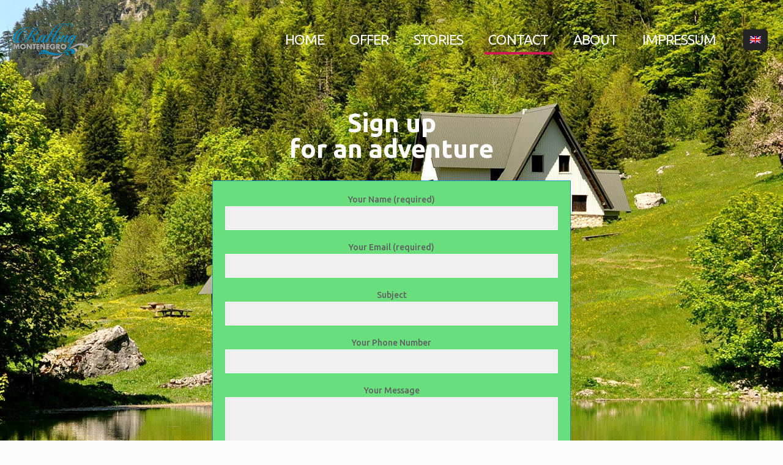

--- FILE ---
content_type: text/html; charset=utf-8
request_url: https://www.google.com/recaptcha/api2/anchor?ar=1&k=6LcdPKgUAAAAABuB-QD-kdmsIVnuIyWNLyXit2VL&co=aHR0cHM6Ly9yYWZ0aW5nbW9udGVuZWdyby5kZTo0NDM.&hl=en&v=PoyoqOPhxBO7pBk68S4YbpHZ&size=normal&anchor-ms=20000&execute-ms=30000&cb=r6bnr3589j5y
body_size: 49323
content:
<!DOCTYPE HTML><html dir="ltr" lang="en"><head><meta http-equiv="Content-Type" content="text/html; charset=UTF-8">
<meta http-equiv="X-UA-Compatible" content="IE=edge">
<title>reCAPTCHA</title>
<style type="text/css">
/* cyrillic-ext */
@font-face {
  font-family: 'Roboto';
  font-style: normal;
  font-weight: 400;
  font-stretch: 100%;
  src: url(//fonts.gstatic.com/s/roboto/v48/KFO7CnqEu92Fr1ME7kSn66aGLdTylUAMa3GUBHMdazTgWw.woff2) format('woff2');
  unicode-range: U+0460-052F, U+1C80-1C8A, U+20B4, U+2DE0-2DFF, U+A640-A69F, U+FE2E-FE2F;
}
/* cyrillic */
@font-face {
  font-family: 'Roboto';
  font-style: normal;
  font-weight: 400;
  font-stretch: 100%;
  src: url(//fonts.gstatic.com/s/roboto/v48/KFO7CnqEu92Fr1ME7kSn66aGLdTylUAMa3iUBHMdazTgWw.woff2) format('woff2');
  unicode-range: U+0301, U+0400-045F, U+0490-0491, U+04B0-04B1, U+2116;
}
/* greek-ext */
@font-face {
  font-family: 'Roboto';
  font-style: normal;
  font-weight: 400;
  font-stretch: 100%;
  src: url(//fonts.gstatic.com/s/roboto/v48/KFO7CnqEu92Fr1ME7kSn66aGLdTylUAMa3CUBHMdazTgWw.woff2) format('woff2');
  unicode-range: U+1F00-1FFF;
}
/* greek */
@font-face {
  font-family: 'Roboto';
  font-style: normal;
  font-weight: 400;
  font-stretch: 100%;
  src: url(//fonts.gstatic.com/s/roboto/v48/KFO7CnqEu92Fr1ME7kSn66aGLdTylUAMa3-UBHMdazTgWw.woff2) format('woff2');
  unicode-range: U+0370-0377, U+037A-037F, U+0384-038A, U+038C, U+038E-03A1, U+03A3-03FF;
}
/* math */
@font-face {
  font-family: 'Roboto';
  font-style: normal;
  font-weight: 400;
  font-stretch: 100%;
  src: url(//fonts.gstatic.com/s/roboto/v48/KFO7CnqEu92Fr1ME7kSn66aGLdTylUAMawCUBHMdazTgWw.woff2) format('woff2');
  unicode-range: U+0302-0303, U+0305, U+0307-0308, U+0310, U+0312, U+0315, U+031A, U+0326-0327, U+032C, U+032F-0330, U+0332-0333, U+0338, U+033A, U+0346, U+034D, U+0391-03A1, U+03A3-03A9, U+03B1-03C9, U+03D1, U+03D5-03D6, U+03F0-03F1, U+03F4-03F5, U+2016-2017, U+2034-2038, U+203C, U+2040, U+2043, U+2047, U+2050, U+2057, U+205F, U+2070-2071, U+2074-208E, U+2090-209C, U+20D0-20DC, U+20E1, U+20E5-20EF, U+2100-2112, U+2114-2115, U+2117-2121, U+2123-214F, U+2190, U+2192, U+2194-21AE, U+21B0-21E5, U+21F1-21F2, U+21F4-2211, U+2213-2214, U+2216-22FF, U+2308-230B, U+2310, U+2319, U+231C-2321, U+2336-237A, U+237C, U+2395, U+239B-23B7, U+23D0, U+23DC-23E1, U+2474-2475, U+25AF, U+25B3, U+25B7, U+25BD, U+25C1, U+25CA, U+25CC, U+25FB, U+266D-266F, U+27C0-27FF, U+2900-2AFF, U+2B0E-2B11, U+2B30-2B4C, U+2BFE, U+3030, U+FF5B, U+FF5D, U+1D400-1D7FF, U+1EE00-1EEFF;
}
/* symbols */
@font-face {
  font-family: 'Roboto';
  font-style: normal;
  font-weight: 400;
  font-stretch: 100%;
  src: url(//fonts.gstatic.com/s/roboto/v48/KFO7CnqEu92Fr1ME7kSn66aGLdTylUAMaxKUBHMdazTgWw.woff2) format('woff2');
  unicode-range: U+0001-000C, U+000E-001F, U+007F-009F, U+20DD-20E0, U+20E2-20E4, U+2150-218F, U+2190, U+2192, U+2194-2199, U+21AF, U+21E6-21F0, U+21F3, U+2218-2219, U+2299, U+22C4-22C6, U+2300-243F, U+2440-244A, U+2460-24FF, U+25A0-27BF, U+2800-28FF, U+2921-2922, U+2981, U+29BF, U+29EB, U+2B00-2BFF, U+4DC0-4DFF, U+FFF9-FFFB, U+10140-1018E, U+10190-1019C, U+101A0, U+101D0-101FD, U+102E0-102FB, U+10E60-10E7E, U+1D2C0-1D2D3, U+1D2E0-1D37F, U+1F000-1F0FF, U+1F100-1F1AD, U+1F1E6-1F1FF, U+1F30D-1F30F, U+1F315, U+1F31C, U+1F31E, U+1F320-1F32C, U+1F336, U+1F378, U+1F37D, U+1F382, U+1F393-1F39F, U+1F3A7-1F3A8, U+1F3AC-1F3AF, U+1F3C2, U+1F3C4-1F3C6, U+1F3CA-1F3CE, U+1F3D4-1F3E0, U+1F3ED, U+1F3F1-1F3F3, U+1F3F5-1F3F7, U+1F408, U+1F415, U+1F41F, U+1F426, U+1F43F, U+1F441-1F442, U+1F444, U+1F446-1F449, U+1F44C-1F44E, U+1F453, U+1F46A, U+1F47D, U+1F4A3, U+1F4B0, U+1F4B3, U+1F4B9, U+1F4BB, U+1F4BF, U+1F4C8-1F4CB, U+1F4D6, U+1F4DA, U+1F4DF, U+1F4E3-1F4E6, U+1F4EA-1F4ED, U+1F4F7, U+1F4F9-1F4FB, U+1F4FD-1F4FE, U+1F503, U+1F507-1F50B, U+1F50D, U+1F512-1F513, U+1F53E-1F54A, U+1F54F-1F5FA, U+1F610, U+1F650-1F67F, U+1F687, U+1F68D, U+1F691, U+1F694, U+1F698, U+1F6AD, U+1F6B2, U+1F6B9-1F6BA, U+1F6BC, U+1F6C6-1F6CF, U+1F6D3-1F6D7, U+1F6E0-1F6EA, U+1F6F0-1F6F3, U+1F6F7-1F6FC, U+1F700-1F7FF, U+1F800-1F80B, U+1F810-1F847, U+1F850-1F859, U+1F860-1F887, U+1F890-1F8AD, U+1F8B0-1F8BB, U+1F8C0-1F8C1, U+1F900-1F90B, U+1F93B, U+1F946, U+1F984, U+1F996, U+1F9E9, U+1FA00-1FA6F, U+1FA70-1FA7C, U+1FA80-1FA89, U+1FA8F-1FAC6, U+1FACE-1FADC, U+1FADF-1FAE9, U+1FAF0-1FAF8, U+1FB00-1FBFF;
}
/* vietnamese */
@font-face {
  font-family: 'Roboto';
  font-style: normal;
  font-weight: 400;
  font-stretch: 100%;
  src: url(//fonts.gstatic.com/s/roboto/v48/KFO7CnqEu92Fr1ME7kSn66aGLdTylUAMa3OUBHMdazTgWw.woff2) format('woff2');
  unicode-range: U+0102-0103, U+0110-0111, U+0128-0129, U+0168-0169, U+01A0-01A1, U+01AF-01B0, U+0300-0301, U+0303-0304, U+0308-0309, U+0323, U+0329, U+1EA0-1EF9, U+20AB;
}
/* latin-ext */
@font-face {
  font-family: 'Roboto';
  font-style: normal;
  font-weight: 400;
  font-stretch: 100%;
  src: url(//fonts.gstatic.com/s/roboto/v48/KFO7CnqEu92Fr1ME7kSn66aGLdTylUAMa3KUBHMdazTgWw.woff2) format('woff2');
  unicode-range: U+0100-02BA, U+02BD-02C5, U+02C7-02CC, U+02CE-02D7, U+02DD-02FF, U+0304, U+0308, U+0329, U+1D00-1DBF, U+1E00-1E9F, U+1EF2-1EFF, U+2020, U+20A0-20AB, U+20AD-20C0, U+2113, U+2C60-2C7F, U+A720-A7FF;
}
/* latin */
@font-face {
  font-family: 'Roboto';
  font-style: normal;
  font-weight: 400;
  font-stretch: 100%;
  src: url(//fonts.gstatic.com/s/roboto/v48/KFO7CnqEu92Fr1ME7kSn66aGLdTylUAMa3yUBHMdazQ.woff2) format('woff2');
  unicode-range: U+0000-00FF, U+0131, U+0152-0153, U+02BB-02BC, U+02C6, U+02DA, U+02DC, U+0304, U+0308, U+0329, U+2000-206F, U+20AC, U+2122, U+2191, U+2193, U+2212, U+2215, U+FEFF, U+FFFD;
}
/* cyrillic-ext */
@font-face {
  font-family: 'Roboto';
  font-style: normal;
  font-weight: 500;
  font-stretch: 100%;
  src: url(//fonts.gstatic.com/s/roboto/v48/KFO7CnqEu92Fr1ME7kSn66aGLdTylUAMa3GUBHMdazTgWw.woff2) format('woff2');
  unicode-range: U+0460-052F, U+1C80-1C8A, U+20B4, U+2DE0-2DFF, U+A640-A69F, U+FE2E-FE2F;
}
/* cyrillic */
@font-face {
  font-family: 'Roboto';
  font-style: normal;
  font-weight: 500;
  font-stretch: 100%;
  src: url(//fonts.gstatic.com/s/roboto/v48/KFO7CnqEu92Fr1ME7kSn66aGLdTylUAMa3iUBHMdazTgWw.woff2) format('woff2');
  unicode-range: U+0301, U+0400-045F, U+0490-0491, U+04B0-04B1, U+2116;
}
/* greek-ext */
@font-face {
  font-family: 'Roboto';
  font-style: normal;
  font-weight: 500;
  font-stretch: 100%;
  src: url(//fonts.gstatic.com/s/roboto/v48/KFO7CnqEu92Fr1ME7kSn66aGLdTylUAMa3CUBHMdazTgWw.woff2) format('woff2');
  unicode-range: U+1F00-1FFF;
}
/* greek */
@font-face {
  font-family: 'Roboto';
  font-style: normal;
  font-weight: 500;
  font-stretch: 100%;
  src: url(//fonts.gstatic.com/s/roboto/v48/KFO7CnqEu92Fr1ME7kSn66aGLdTylUAMa3-UBHMdazTgWw.woff2) format('woff2');
  unicode-range: U+0370-0377, U+037A-037F, U+0384-038A, U+038C, U+038E-03A1, U+03A3-03FF;
}
/* math */
@font-face {
  font-family: 'Roboto';
  font-style: normal;
  font-weight: 500;
  font-stretch: 100%;
  src: url(//fonts.gstatic.com/s/roboto/v48/KFO7CnqEu92Fr1ME7kSn66aGLdTylUAMawCUBHMdazTgWw.woff2) format('woff2');
  unicode-range: U+0302-0303, U+0305, U+0307-0308, U+0310, U+0312, U+0315, U+031A, U+0326-0327, U+032C, U+032F-0330, U+0332-0333, U+0338, U+033A, U+0346, U+034D, U+0391-03A1, U+03A3-03A9, U+03B1-03C9, U+03D1, U+03D5-03D6, U+03F0-03F1, U+03F4-03F5, U+2016-2017, U+2034-2038, U+203C, U+2040, U+2043, U+2047, U+2050, U+2057, U+205F, U+2070-2071, U+2074-208E, U+2090-209C, U+20D0-20DC, U+20E1, U+20E5-20EF, U+2100-2112, U+2114-2115, U+2117-2121, U+2123-214F, U+2190, U+2192, U+2194-21AE, U+21B0-21E5, U+21F1-21F2, U+21F4-2211, U+2213-2214, U+2216-22FF, U+2308-230B, U+2310, U+2319, U+231C-2321, U+2336-237A, U+237C, U+2395, U+239B-23B7, U+23D0, U+23DC-23E1, U+2474-2475, U+25AF, U+25B3, U+25B7, U+25BD, U+25C1, U+25CA, U+25CC, U+25FB, U+266D-266F, U+27C0-27FF, U+2900-2AFF, U+2B0E-2B11, U+2B30-2B4C, U+2BFE, U+3030, U+FF5B, U+FF5D, U+1D400-1D7FF, U+1EE00-1EEFF;
}
/* symbols */
@font-face {
  font-family: 'Roboto';
  font-style: normal;
  font-weight: 500;
  font-stretch: 100%;
  src: url(//fonts.gstatic.com/s/roboto/v48/KFO7CnqEu92Fr1ME7kSn66aGLdTylUAMaxKUBHMdazTgWw.woff2) format('woff2');
  unicode-range: U+0001-000C, U+000E-001F, U+007F-009F, U+20DD-20E0, U+20E2-20E4, U+2150-218F, U+2190, U+2192, U+2194-2199, U+21AF, U+21E6-21F0, U+21F3, U+2218-2219, U+2299, U+22C4-22C6, U+2300-243F, U+2440-244A, U+2460-24FF, U+25A0-27BF, U+2800-28FF, U+2921-2922, U+2981, U+29BF, U+29EB, U+2B00-2BFF, U+4DC0-4DFF, U+FFF9-FFFB, U+10140-1018E, U+10190-1019C, U+101A0, U+101D0-101FD, U+102E0-102FB, U+10E60-10E7E, U+1D2C0-1D2D3, U+1D2E0-1D37F, U+1F000-1F0FF, U+1F100-1F1AD, U+1F1E6-1F1FF, U+1F30D-1F30F, U+1F315, U+1F31C, U+1F31E, U+1F320-1F32C, U+1F336, U+1F378, U+1F37D, U+1F382, U+1F393-1F39F, U+1F3A7-1F3A8, U+1F3AC-1F3AF, U+1F3C2, U+1F3C4-1F3C6, U+1F3CA-1F3CE, U+1F3D4-1F3E0, U+1F3ED, U+1F3F1-1F3F3, U+1F3F5-1F3F7, U+1F408, U+1F415, U+1F41F, U+1F426, U+1F43F, U+1F441-1F442, U+1F444, U+1F446-1F449, U+1F44C-1F44E, U+1F453, U+1F46A, U+1F47D, U+1F4A3, U+1F4B0, U+1F4B3, U+1F4B9, U+1F4BB, U+1F4BF, U+1F4C8-1F4CB, U+1F4D6, U+1F4DA, U+1F4DF, U+1F4E3-1F4E6, U+1F4EA-1F4ED, U+1F4F7, U+1F4F9-1F4FB, U+1F4FD-1F4FE, U+1F503, U+1F507-1F50B, U+1F50D, U+1F512-1F513, U+1F53E-1F54A, U+1F54F-1F5FA, U+1F610, U+1F650-1F67F, U+1F687, U+1F68D, U+1F691, U+1F694, U+1F698, U+1F6AD, U+1F6B2, U+1F6B9-1F6BA, U+1F6BC, U+1F6C6-1F6CF, U+1F6D3-1F6D7, U+1F6E0-1F6EA, U+1F6F0-1F6F3, U+1F6F7-1F6FC, U+1F700-1F7FF, U+1F800-1F80B, U+1F810-1F847, U+1F850-1F859, U+1F860-1F887, U+1F890-1F8AD, U+1F8B0-1F8BB, U+1F8C0-1F8C1, U+1F900-1F90B, U+1F93B, U+1F946, U+1F984, U+1F996, U+1F9E9, U+1FA00-1FA6F, U+1FA70-1FA7C, U+1FA80-1FA89, U+1FA8F-1FAC6, U+1FACE-1FADC, U+1FADF-1FAE9, U+1FAF0-1FAF8, U+1FB00-1FBFF;
}
/* vietnamese */
@font-face {
  font-family: 'Roboto';
  font-style: normal;
  font-weight: 500;
  font-stretch: 100%;
  src: url(//fonts.gstatic.com/s/roboto/v48/KFO7CnqEu92Fr1ME7kSn66aGLdTylUAMa3OUBHMdazTgWw.woff2) format('woff2');
  unicode-range: U+0102-0103, U+0110-0111, U+0128-0129, U+0168-0169, U+01A0-01A1, U+01AF-01B0, U+0300-0301, U+0303-0304, U+0308-0309, U+0323, U+0329, U+1EA0-1EF9, U+20AB;
}
/* latin-ext */
@font-face {
  font-family: 'Roboto';
  font-style: normal;
  font-weight: 500;
  font-stretch: 100%;
  src: url(//fonts.gstatic.com/s/roboto/v48/KFO7CnqEu92Fr1ME7kSn66aGLdTylUAMa3KUBHMdazTgWw.woff2) format('woff2');
  unicode-range: U+0100-02BA, U+02BD-02C5, U+02C7-02CC, U+02CE-02D7, U+02DD-02FF, U+0304, U+0308, U+0329, U+1D00-1DBF, U+1E00-1E9F, U+1EF2-1EFF, U+2020, U+20A0-20AB, U+20AD-20C0, U+2113, U+2C60-2C7F, U+A720-A7FF;
}
/* latin */
@font-face {
  font-family: 'Roboto';
  font-style: normal;
  font-weight: 500;
  font-stretch: 100%;
  src: url(//fonts.gstatic.com/s/roboto/v48/KFO7CnqEu92Fr1ME7kSn66aGLdTylUAMa3yUBHMdazQ.woff2) format('woff2');
  unicode-range: U+0000-00FF, U+0131, U+0152-0153, U+02BB-02BC, U+02C6, U+02DA, U+02DC, U+0304, U+0308, U+0329, U+2000-206F, U+20AC, U+2122, U+2191, U+2193, U+2212, U+2215, U+FEFF, U+FFFD;
}
/* cyrillic-ext */
@font-face {
  font-family: 'Roboto';
  font-style: normal;
  font-weight: 900;
  font-stretch: 100%;
  src: url(//fonts.gstatic.com/s/roboto/v48/KFO7CnqEu92Fr1ME7kSn66aGLdTylUAMa3GUBHMdazTgWw.woff2) format('woff2');
  unicode-range: U+0460-052F, U+1C80-1C8A, U+20B4, U+2DE0-2DFF, U+A640-A69F, U+FE2E-FE2F;
}
/* cyrillic */
@font-face {
  font-family: 'Roboto';
  font-style: normal;
  font-weight: 900;
  font-stretch: 100%;
  src: url(//fonts.gstatic.com/s/roboto/v48/KFO7CnqEu92Fr1ME7kSn66aGLdTylUAMa3iUBHMdazTgWw.woff2) format('woff2');
  unicode-range: U+0301, U+0400-045F, U+0490-0491, U+04B0-04B1, U+2116;
}
/* greek-ext */
@font-face {
  font-family: 'Roboto';
  font-style: normal;
  font-weight: 900;
  font-stretch: 100%;
  src: url(//fonts.gstatic.com/s/roboto/v48/KFO7CnqEu92Fr1ME7kSn66aGLdTylUAMa3CUBHMdazTgWw.woff2) format('woff2');
  unicode-range: U+1F00-1FFF;
}
/* greek */
@font-face {
  font-family: 'Roboto';
  font-style: normal;
  font-weight: 900;
  font-stretch: 100%;
  src: url(//fonts.gstatic.com/s/roboto/v48/KFO7CnqEu92Fr1ME7kSn66aGLdTylUAMa3-UBHMdazTgWw.woff2) format('woff2');
  unicode-range: U+0370-0377, U+037A-037F, U+0384-038A, U+038C, U+038E-03A1, U+03A3-03FF;
}
/* math */
@font-face {
  font-family: 'Roboto';
  font-style: normal;
  font-weight: 900;
  font-stretch: 100%;
  src: url(//fonts.gstatic.com/s/roboto/v48/KFO7CnqEu92Fr1ME7kSn66aGLdTylUAMawCUBHMdazTgWw.woff2) format('woff2');
  unicode-range: U+0302-0303, U+0305, U+0307-0308, U+0310, U+0312, U+0315, U+031A, U+0326-0327, U+032C, U+032F-0330, U+0332-0333, U+0338, U+033A, U+0346, U+034D, U+0391-03A1, U+03A3-03A9, U+03B1-03C9, U+03D1, U+03D5-03D6, U+03F0-03F1, U+03F4-03F5, U+2016-2017, U+2034-2038, U+203C, U+2040, U+2043, U+2047, U+2050, U+2057, U+205F, U+2070-2071, U+2074-208E, U+2090-209C, U+20D0-20DC, U+20E1, U+20E5-20EF, U+2100-2112, U+2114-2115, U+2117-2121, U+2123-214F, U+2190, U+2192, U+2194-21AE, U+21B0-21E5, U+21F1-21F2, U+21F4-2211, U+2213-2214, U+2216-22FF, U+2308-230B, U+2310, U+2319, U+231C-2321, U+2336-237A, U+237C, U+2395, U+239B-23B7, U+23D0, U+23DC-23E1, U+2474-2475, U+25AF, U+25B3, U+25B7, U+25BD, U+25C1, U+25CA, U+25CC, U+25FB, U+266D-266F, U+27C0-27FF, U+2900-2AFF, U+2B0E-2B11, U+2B30-2B4C, U+2BFE, U+3030, U+FF5B, U+FF5D, U+1D400-1D7FF, U+1EE00-1EEFF;
}
/* symbols */
@font-face {
  font-family: 'Roboto';
  font-style: normal;
  font-weight: 900;
  font-stretch: 100%;
  src: url(//fonts.gstatic.com/s/roboto/v48/KFO7CnqEu92Fr1ME7kSn66aGLdTylUAMaxKUBHMdazTgWw.woff2) format('woff2');
  unicode-range: U+0001-000C, U+000E-001F, U+007F-009F, U+20DD-20E0, U+20E2-20E4, U+2150-218F, U+2190, U+2192, U+2194-2199, U+21AF, U+21E6-21F0, U+21F3, U+2218-2219, U+2299, U+22C4-22C6, U+2300-243F, U+2440-244A, U+2460-24FF, U+25A0-27BF, U+2800-28FF, U+2921-2922, U+2981, U+29BF, U+29EB, U+2B00-2BFF, U+4DC0-4DFF, U+FFF9-FFFB, U+10140-1018E, U+10190-1019C, U+101A0, U+101D0-101FD, U+102E0-102FB, U+10E60-10E7E, U+1D2C0-1D2D3, U+1D2E0-1D37F, U+1F000-1F0FF, U+1F100-1F1AD, U+1F1E6-1F1FF, U+1F30D-1F30F, U+1F315, U+1F31C, U+1F31E, U+1F320-1F32C, U+1F336, U+1F378, U+1F37D, U+1F382, U+1F393-1F39F, U+1F3A7-1F3A8, U+1F3AC-1F3AF, U+1F3C2, U+1F3C4-1F3C6, U+1F3CA-1F3CE, U+1F3D4-1F3E0, U+1F3ED, U+1F3F1-1F3F3, U+1F3F5-1F3F7, U+1F408, U+1F415, U+1F41F, U+1F426, U+1F43F, U+1F441-1F442, U+1F444, U+1F446-1F449, U+1F44C-1F44E, U+1F453, U+1F46A, U+1F47D, U+1F4A3, U+1F4B0, U+1F4B3, U+1F4B9, U+1F4BB, U+1F4BF, U+1F4C8-1F4CB, U+1F4D6, U+1F4DA, U+1F4DF, U+1F4E3-1F4E6, U+1F4EA-1F4ED, U+1F4F7, U+1F4F9-1F4FB, U+1F4FD-1F4FE, U+1F503, U+1F507-1F50B, U+1F50D, U+1F512-1F513, U+1F53E-1F54A, U+1F54F-1F5FA, U+1F610, U+1F650-1F67F, U+1F687, U+1F68D, U+1F691, U+1F694, U+1F698, U+1F6AD, U+1F6B2, U+1F6B9-1F6BA, U+1F6BC, U+1F6C6-1F6CF, U+1F6D3-1F6D7, U+1F6E0-1F6EA, U+1F6F0-1F6F3, U+1F6F7-1F6FC, U+1F700-1F7FF, U+1F800-1F80B, U+1F810-1F847, U+1F850-1F859, U+1F860-1F887, U+1F890-1F8AD, U+1F8B0-1F8BB, U+1F8C0-1F8C1, U+1F900-1F90B, U+1F93B, U+1F946, U+1F984, U+1F996, U+1F9E9, U+1FA00-1FA6F, U+1FA70-1FA7C, U+1FA80-1FA89, U+1FA8F-1FAC6, U+1FACE-1FADC, U+1FADF-1FAE9, U+1FAF0-1FAF8, U+1FB00-1FBFF;
}
/* vietnamese */
@font-face {
  font-family: 'Roboto';
  font-style: normal;
  font-weight: 900;
  font-stretch: 100%;
  src: url(//fonts.gstatic.com/s/roboto/v48/KFO7CnqEu92Fr1ME7kSn66aGLdTylUAMa3OUBHMdazTgWw.woff2) format('woff2');
  unicode-range: U+0102-0103, U+0110-0111, U+0128-0129, U+0168-0169, U+01A0-01A1, U+01AF-01B0, U+0300-0301, U+0303-0304, U+0308-0309, U+0323, U+0329, U+1EA0-1EF9, U+20AB;
}
/* latin-ext */
@font-face {
  font-family: 'Roboto';
  font-style: normal;
  font-weight: 900;
  font-stretch: 100%;
  src: url(//fonts.gstatic.com/s/roboto/v48/KFO7CnqEu92Fr1ME7kSn66aGLdTylUAMa3KUBHMdazTgWw.woff2) format('woff2');
  unicode-range: U+0100-02BA, U+02BD-02C5, U+02C7-02CC, U+02CE-02D7, U+02DD-02FF, U+0304, U+0308, U+0329, U+1D00-1DBF, U+1E00-1E9F, U+1EF2-1EFF, U+2020, U+20A0-20AB, U+20AD-20C0, U+2113, U+2C60-2C7F, U+A720-A7FF;
}
/* latin */
@font-face {
  font-family: 'Roboto';
  font-style: normal;
  font-weight: 900;
  font-stretch: 100%;
  src: url(//fonts.gstatic.com/s/roboto/v48/KFO7CnqEu92Fr1ME7kSn66aGLdTylUAMa3yUBHMdazQ.woff2) format('woff2');
  unicode-range: U+0000-00FF, U+0131, U+0152-0153, U+02BB-02BC, U+02C6, U+02DA, U+02DC, U+0304, U+0308, U+0329, U+2000-206F, U+20AC, U+2122, U+2191, U+2193, U+2212, U+2215, U+FEFF, U+FFFD;
}

</style>
<link rel="stylesheet" type="text/css" href="https://www.gstatic.com/recaptcha/releases/PoyoqOPhxBO7pBk68S4YbpHZ/styles__ltr.css">
<script nonce="Xk9kO9Cn2q-4OEZ3nRq7JQ" type="text/javascript">window['__recaptcha_api'] = 'https://www.google.com/recaptcha/api2/';</script>
<script type="text/javascript" src="https://www.gstatic.com/recaptcha/releases/PoyoqOPhxBO7pBk68S4YbpHZ/recaptcha__en.js" nonce="Xk9kO9Cn2q-4OEZ3nRq7JQ">
      
    </script></head>
<body><div id="rc-anchor-alert" class="rc-anchor-alert"></div>
<input type="hidden" id="recaptcha-token" value="[base64]">
<script type="text/javascript" nonce="Xk9kO9Cn2q-4OEZ3nRq7JQ">
      recaptcha.anchor.Main.init("[\x22ainput\x22,[\x22bgdata\x22,\x22\x22,\[base64]/[base64]/UltIKytdPWE6KGE8MjA0OD9SW0grK109YT4+NnwxOTI6KChhJjY0NTEyKT09NTUyOTYmJnErMTxoLmxlbmd0aCYmKGguY2hhckNvZGVBdChxKzEpJjY0NTEyKT09NTYzMjA/[base64]/MjU1OlI/[base64]/[base64]/[base64]/[base64]/[base64]/[base64]/[base64]/[base64]/[base64]/[base64]\x22,\[base64]\x22,\x22woo/[base64]/wrzDlzUDcSBhwpHDm8ORwodCw7TDnmzCmRbDilI2wrDCu0XDswTCi2Euw5UaG01AwqDDvTXCvcOjw63CgjDDhsOpNMOyEsKFw7cccV0Bw7lhwrgsVRzDgU3Ck1/DrRvCriDChsKfNMOIw7cowo7Dnn3DscKiwr1Iwp/DvsOcAlZWAMO/G8Kewpcnwq4Pw5YcDVXDgxTDhsOSUD3Ci8OgbXNyw6VjUsK3w7Anw69lZEQZw7zDhx7DnT3Do8OVI8OlHWjDoid8VMK9w5jDiMOjwp3ClitmHBDDuWDCmMOcw4/[base64]/[base64]/DiMK/wqtDZUXChcKywqjDkUTDqX3DtEd6w6fCrMKNLMOaV8Kvf13DpMOZWsOXwq3ClhTCuT96wqzCrsKcw4nCi3PDiQzDssOAG8KiIVJIEMKrw5XDkcK7wpspw4jDksOsZsOJw79uwpwWUgvDlcKlw7AFTyNcwpxCOSnCnz7CqiPCiglaw4UDTsKhwqnDhgpGwoZFblXDhx/CtMKeNU57w5QjYMKLwqgcYcK1wpU6CFXCkmTDhxRRwp/DjMKow5Eyw5dLIS7Ds8Oew77CrVMpwozCuD/Ds8OFDFsBw7hbIsOyw59FEMKTZ8KOYMKNwpzClcKCwoMoEMKAw4kVC0rCt3wmNFnDlCtuPMKiMMOiHB9rw6hlwqDDhsOkb8OLw7/DqMOMdsOBV8OfVsKjw6fDrkDDiiAvfAsKwp/[base64]/DjzAbwo3DgsKGFTsyesOoJkgpTcOZIXjDisKIw6bDvHp9BBUYwprCpcOHw4x1wrXDq3zClAVvw5rCoQ9jwpYGYCoDVmnCtcK3w6nCi8K4w5QhPATCjR18wrxDLMKnQcKVwpzCtAojTxbCvkjDj10Ww40yw6XDmwV2XnR3DcKmw6xTw6Z2wqQ+w6rDnRXChzPCqsK/wo3DlC4NRsKdwrXDkT8eQMOOw6jDlcK6w7HDh07CvWB6WMOJGsKBA8Knw6HDs8K5CSpWwrTCoMOwUF4BD8KPKHrCq04YwqR3e2lEXcODSFnDo23Cn8OMCMOzYiTCoXQVQcKpUsKAw7bCsHBWU8OnwrTCkMKJw6jDvSpfw5FeP8O6w4ExOEvDhRFNJWRtw5AswqE/X8O4HxV/Z8KbXUTDq1YTWcO0w5YCw4PCnMKdQ8Kbw6jDs8Kcwr8XCh3ChsKwwpbCo2/Cun4uwp02w4JIw4LDol/ChsOATMKUw4IRMMK3Q8KZwoVNM8Onw4Bzw5vDk8Khw4PCkSDCjUtISMOVw5k0GyjCmsK5CsKQbsKfZSkockrCn8KkCjcPPcOFUcOrw4poEyLDhWcPJAR2w4F7w58mfcKlW8Ogw47DgBnCh2JPVlfDnBzDocOlGMKjekE4w6R6Ig/CuVY9wrdvw6fCtMK9F2fDrlbCnMK4FcOOSsOXwr8uWcOvfcOycE3Do3VcL8OVwpnCriwMwpXCoMO/XsKNesKlNFpbw7tSw61Ww7YYGAEuV27DoA7CvMOqIC06wpbCk8Okwq3Clj5Lw4krwqvCsQ3DtxIUwobCvsOpF8O/HMKJw55rL8KVwr8KwpvCjsKtaTw3XMO0NMKCw53DniAEw74bwo/CmVLDrFA6VMKIw7IVwoEqJ3rDqcO6TGbDuH9ORMKFEGLDhn3Ctl3DtyVQHcOdKsO2wqnDoMKqwp7Dk8KmXcOYw7bDiX7DuV/DpRN+wpRpw4ZPwr5WBcOXw4TDrsKQWMKWw7vChC/[base64]/DsWFXw7bDmcKwwpAWesOTdl3CjsK/[base64]/DinldATckNHZ2JiQ+w6nCrcKrEcObDz/CuFbDtcOpwqjDljTDlsKdwqwmIjXDhCdvwrZCAMO/[base64]/CrHMaw5EbwpjCr8O3YjDDt8KdwoHCkUDDtR1Hw6fCvMKGIsKvwrzCv8O2w5Z4wrJRBcOHJsOEE8OrwpnCg8KDw7DDhG7CizTDqMKxbMK3w7bCjsKrccOkwpoJaxDCuw/[base64]/CoE3CmMKPGcOJWWBBHMOSP8O0w7zDhXDCgsO1Z8O3bh7Co8Kdw57Di8KnEjvCtMOIQMKJwoVcwqDDmsO5wrvChMOYEGrCjF/Ci8Kzw7Mcwp3Cs8KvPgEnJVtzwp/CsGJAGS7CpX1Lw4TDt8O6w5tFCsO1w6d5wpN7wrAHUgjCoMKkwrN4UcKwwpEgaMOHwrp9wrrChiF6EcOUwrvDjMO1w7xewpfDiwfDiF8qWAoRcmDDisKIw4RLckM5w4TCjcKBw4rCrD/[base64]/A3bClcKrwpNWc8KLwrIswpUIfcOIRxg/MMOpw7lJcX0mwpkob8Ohwok2woNDIcOZRDjCisOPw4k1w63CtsKXEMKUw7QVesKCeATDoEDCtxzCpV9ww4kecCJ4AzLDvikDL8O2wrZ7w7/CtcO0wrnCu1oAJ8KKf8K8aWh0UsOPw7Y3wqLCoSlqwq93wqNgwp3DmTNpIzNcAsKDw5vDlwvCvcKTwrbCuTTDr1/CmUc6wpPDtjpHwpPDkiMhTcOgGVIMFMK2V8KgWTvCtcK1I8OIwojDtsKbI1Rvw7pKcTFYw7pHw4bCiMOPwpnDoh/DrsK4w4l7UMKMFk/CksKXf3hkwojCmljCvMKHHMKDXlN9OCLDoMKdw4PDmUrCpiXDl8OKwocaKMOPwpHCuzrDjiYXw5plF8KYw6bCn8KEw7fCuMKwOQnCpsOgRCDDozVSRMO8w7YNChpoPzs4w40Qw7wGN305wq/DicKnaHPCswcQU8OtNF/Do8K2IsObwp8mC3vDrMOGYlLCpsO5BkZgWsOFFcKCKsKLw5TCpMO/wo9wYcOMHsOJw4UwJnzDm8KkX3HCqhpmwrcsw6NIDSfCml9Bw4Y/TD/[base64]/CtSF8F1EIwqIfV3vCn3ddw7nCksKMwoQzwpnDtMO4wovCusK6NXTChkfCtBrDv8KIw5FuT8KqeMKLwqd9PTjCiE/[base64]/DsFMnwpbDnsKOE3bDlzwvAMOpB8OWwoDDpzEIwpwUw5PCj0J+UMO/[base64]/wrPCv8K4I8OcwpfDhiTCosKTwo0KfcKtBX50wqPDiMOWw5XCmF/CnmBVw57DvVEDw5tLw6fCk8K/EA/Cn8ONw49Vwp3CjWAHXh/CuW7DsMKNw7LCpsK8NMKFw7t3P8OJw63ClcOrGhvDjg/CsG1VwozDjgLCosO/DzdABU7CjsObX8KvfQLCvxjCqMO0wr4qwqbCrVHDp1JqwqvDgkjConLDrsOBVsK3wqjDu0MaCGjDgHU9J8OPbMOkZkAmL0zDkGobSnbCjAEgw5Zswq/ChsO1T8ORw4TCi8ORwrrCimJ8A8OyX3XChzY8wpzCq8KTbVUpTcKrwpdkw6YHGg/Dv8OudMKBZB3CuF7DmsOGw4JNJyohdlUxw4AFwpsrwq/CnMKiwp7CtjnCjilrZsK4w7YlLgvCnMOrwqlvNydnwrkANsKBVxHCkyY5w4DDqifCvG1/XEAVPyTDsVQ0wpvDkcK0EQF0KMKHwpJpRMK0w4jDmUonPn4cXMOnd8KmwovDrcOmwpIAw5PDqhfCtsK3wox+wo5Ow5cre0LDjQwEw4nCuE7DlcKoWMOnwo0hw4XDuMK/WMOQP8KmwrtgJ3vCrEcuF8K8W8KEBcKFw6tTImnCvcK/[base64]/Cl03DjcODLcOadwjDrcOsOGPCosO1HMO9UxjCkWDDrCbDhDN6L8OlwqNcwrvCgMKJw7nCkQvCkkxyTAVTMV4EUcKqLCd/[base64]/LsKGAHNkCMKQwqvDvEhCa8K2Z8OHwolbWsKwDkgiFsOSecOVw4PDtiNGFWMlw6zClsKffwHCtMORwqHDnCLCkULDgzHCsGcUwoTCiMKUw5vDtCIaEE9swpJ2VcOXwrYVwoPDnDPDiS7DklBeCRXCuMKqw7rDpMOsUwzDrH3CnCbDuB/Ci8KVbsKEV8OWwrIcVsKKw5IiLsK4wqwvNsOhwpNvIilFTDnCsMOVF0HCuT/DsEDDoC/Dhg5XEcKCQwozwprCusKMw61qw65wKcO9QCrDviPCl8Kyw6ltS1bDv8OBwrYmUcOfwo7Dm8KVbsOKwqnCogg1wqTDhEZiAMOCwrbCgcOIGcK/NMKXw6IGdcKBw5ldZcO6wqLDijnCrMKPCFvCssKVesO4PcOzwo7DocOhQAnDicOEwpjCocO9SMKcwqDCvsOaw49Yw49gNx9Hw45kVgYpUC/CnXnCmcOoQMOARsOSwogTKsOlScK1w4QFw77DjsKow5HDhzTDhcOeYMK0Wjl2XTzDjsKXQ8OGw4/CisK7wqJXwq3Dvy5hW27CgxtBQ1Y0YnUmw5Q7DsK/[base64]/CshpnwrLDt8OUVMONwr/CucOSFVwAw7ZrwoY8WsOTAsKoGRQEFMOeVicJw5ESKcOJw4zClQxIV8KPOsO0KMKFw4Ejwrs6wq3DqMOVw5/[base64]/CgFTDs8OLJsOWJknCu8OWw6PDrT/CisOiWxEvwqhtSzXDhiVEwqgjFsKawow/AsOdTGLCtXRCw7p4w5TDhz9TwqJ9e8KbdlfDpRHCv10NFVNawrpJwrzCm09nwoBiwrh9cQ/Dt8OLFMOBw4zDjHAuODFsD0TDpsOAw43ClMK/[base64]/Cu2DCnMKKwqAtw6YBXMO5KXx6wrrDpzXCvDHDmw/DpBTCj8OdKlV+wosCw6XCrR7CiMOQw7sSwpFlDMOKwr/DsMKkwo7Cjz0WwoXDhsKnPAwZwqXCmiBTLmh9w5vDlW44CE7CuSDCnWHCocOuwrbDjEXDhFXDq8KwInprwqDDiMK5wovDucOvIsKDwokYSivDux42wprDjW0qScK7SsKiEiHCg8O/YsObcMKJwoxkw7LCpRvCjsKAT8KiTcOuwr0oCMOVw61BwrLDksOdN08CcsKGw7lsWMKFUFnDvMOxwpR5fMOVw6nCowPCji1nwr02wod4ccKaXMORPS/Dnwdxb8O4wpTDkcKXw6rDvsKKwobDggfCriLCpsKUwqnCucKjw6DCnw7DucKBDcKdQmXDk8OSwo/DjsOYwrXCp8O6wrUvQ8KSwqooVQd1wrNwwoBeE8KewqbCqkfDu8K4wpXDjMOyEAJOwoUQw6LCgcKTwqxuSsK+RAPDn8Ofwq3Dt8OHwq7CsX7DhDjChMKDw7/DosOUw5hZwrdPY8Oiw4YBw5F3Y8Ovw6MJYMKZwph0LsK6w7Zrw6paw57Cmg/DugjCpXDCtsOkPMKFw4hUw6/DjsO5DcKeITAWKMK0XgludMOqIsOOfsOzPcKDwrDDp3DDvcKlw5nChg7DhyVcR2fCiTIPw4Fkw7cbw53CjxnDsjbDksKSHcOEwolMw6TDmsKgw4LDrUp0bMO1EcKEw7TCtcOVJEJuCQHDklVVwonCp39KwqLDuhbCnE4Mw4U9Jh/CnsKwwqVzw5jDqnc6L8KZUMOULsKGaF4GGcKALcOPw4JhBSTDsUzDjMKmc3NePzxLwoE+NMKQw6Fow63CrnZLw4rDqS/DhsKJw63CvF7Dih3CkBIgwrXCsCp3GMKJBkzClmTDqMK9w5g6SxBSw5MXFMOOa8OPHGUKPRbCn2bCpMKhBcOsJsOhWnTCj8KAYsOBMXnClArCuMKTKsORwonDnzkSF0UxwoDDtMKvw4bDssOOw73Cn8K9Ui56w7vDgVPDjMOswpEkRWbDvcO/TyM5w6jDvMK/w7Yjw7zCrio4w64Owo9AdVzCjigbw7fDvMObGsK7w5BuESFMYTTDn8KdNFfCjMO9NA9ewqDCoWYVw7jDvsO5CsOOw5/[base64]/DjMKWYMKgw5t/[base64]/CgsK6agvDkHHDqMOlwqPDjCoOw6nCm8OdT8OwecKHwrovRCFqw7fDhsOswosnbm/DpsKQwpTClUoaw5LDjMKkcXzDs8KICRXCu8O5HCLCv3EjwrvCrg7Cg2tKw4NJf8O0Kx8kwqjCnMKvwpPCqsK+w5TCtj1cLcOfw4rDs8KkaGhEw77DgFhhw7/Dh1Viw5HDscOaKkbCnkrCoMKbfHdbw43DrsO0w5oTw4rDgcOQwr1Yw4zCvMKhMXtbZyxqCMKUwqjDmjoUwqE8MFrDtsKvUsO8E8OxVAd0wp/[base64]/CjFDClcOAa8KdUMOLTcOFBMK0Jnw8w4A6wrx+WMKwIMOTB38mwpXCqMKEwoDDlz1Rw4ojw6fCgMKwwoUISsOFw4bCvxbCrkjDmMKQwrFsT8KCwqEJw6nDqcKVwpPCpDnDpjwECMKEwppgXsKcPMKHcxhVbEl7w5fDi8KqQEkrTsOuwqYSw4wfw48NZmpKShE/DMKAcsOWwrTDjcKhwrDCtWDDi8OoGMKlIsKOH8KjwpPDhMKSw6DCtBXClCJ5AlBxTGzDm8ObY8OdB8KlH8KTwrMUG2RgdGjCoA/CsVJkwoPDhGVvecKOwozDqMKtwpJNw6pnwpzCscOPwrvCgcOLHcK4w7nDq8O5woEtUzDCkMKIw7PCjMOSMFXDjsOdwoDCgMOUIw/Cvzkjwq1XN8KowrzDkwAcw7xncsKza1wGbm5AwqTChVgxI8OKZsKRDDElTUhgGMOhw6jCqcKRf8KWJwZ3J0HCpj8wSmrCq8KWwo/ComXDsFTDnMOvwpfCpg3DvhrCu8OtFcKzPsKawp/CssOlI8KLa8Ofw4fChXfCrkfCg3s9w4nDl8OIDQx9wo7DowV/w4Mbw6hKwol6D1cTw60Pw49Haz9EWVPDnnbDp8ORbyVJwpUdXCXCl1wfB8KON8OowqnCpgnCmMKQwpDChMOxWsOMXSbCkC84w5DDmU/DuMORw54WworDo8KQDwPCtTYLwo7Dow5icB/DjsOlwp9Gw63ChQJmDMKew6RkwpfDtcKlw6nDm18Pw5XCh8KhwrpSwrpgKsOcw53CkcO+IsO/HMKewprCg8KBwq5qwoHCr8Oaw4pyIMOrRcOZG8Kaw6/Cq2TDgsOINmbDumnCmGpMwozCrsKiIsOTwqsHw5s/[base64]/[base64]/[base64]/CrMKIwqHDvl5Mw5HDk8ObWS9fLMOBH2fDmSvCoXvCjsKEQ8KZw6HDr8OEUH3ChMKvw5YzAcKYwpXDsVnCusK3BUfDm3TDjALDtXTDmcO2w7ZWw7PClDXCmUA6wrUCw4EIJcKfJcOlw7B2woZGwrDCjHDDg0Q9w57Dkx7CvFPDlAQiwp/DgMK4w7xBaADDsRjClMODw5ANw7DDvsKLwr7CmkfCoMOCwr/[base64]/w4/[base64]/dsK3wpLDmgnDqMKmMsOQb1/CpHFoF8KXwpsMw6TCgsOCOFVbd2tEwrpLwo0vEcKow4IdwovClGBTwofCnHt7wpfCpBdVWsK/w4XDlcKqw6nDgyBQWUHCocObFBZLfcKlBRfCinnCkMOKbXbCgz4HK3jDtDjDkMO1wpvDmMOlAEDCiSo1wpLDvgM6w7XCp8O0w6hCw7/Dmz9zBDHCtcOnwrRQCMOCwr3DiHfDp8OSAxXCoVNcwqjCrMKjwoUGwpsYE8KMN2BdcsKAwqZLQsOMUsOxworCsMO2w63Dnk5IaMK1UcOjAzvDujsTwpcqw5U2WMONw6HCoBTDrD9RV8KUE8K6wo8WFTQEAjwsCcKZwoLCvRbDm8Kuwp7Ckg1dIXM/[base64]/wpjDrElzw4lfJGnCkTNoVlfDlxLCtsKuw6nDrU0tw6t7w4Ugw4VPWcKtFMOXBQjClcKFwqlCIQZwXMOEAB4pbsKAwqZ+NMOrCcOqKsKjcB7CnVMtCcOIw4wcwpzCicKtw6/Dl8OQVn4Uw7UaJ8OhwpPDjcK9F8KDOMKow7Rfw5dowqDCp37Cn8K3DT4pd2XDvkTCk3M5UH5mQETDjBTDqVHDncOde1ILasOZwp/Dpl/CiATDosKXwrjCpsOHwpxSwo92ByjDg1DCpzjDuAnDgwzDm8OcOcK0VMKVw4HCt2w3TXbCoMOXwrlQwrt6ZyXCn0IlRyZCw49HPz9CwpACw5rDiMOLwqdaZsKtwodHFmp9U3jDkMKuEMOhVMO5XA9lwoxWNMKPamJNwro8wpYFw6TDjcOxwrEOSi/DisKAw4zDlyl4P3dBcsKhPzrDp8KGw5B1RMKkQ1g/EsOzcsOAwqMxEkA8V8ORHWHDvB/CjsKDw4PCksOZX8Ojwp1Rw6rDtMKPRBfCsMKtKcOGXztaSMO+C3bCqhYCw6/Dmi7DjU/CjgjDsgPDmk04wqLDpAjDtMO5KD0KLsK0wptHw6Ekw4DDgAAGw7Zlc8KEWjXClcKpNMOvY1rCqDXDrSoCBGtTA8Oea8Ohw5YDw7NrGcOgwrrDskcYJHzCp8Kmwql1MsOPFVzDq8OIwqDCucKnwp1lwoNXa3gaCHjCtCzCmmfDklHCo8K0MsOlc8OpK0LDgMOQWh/DhG9PCF3DusK3K8O3woIGDVM+UcOUY8KtwqEEf8K3w4TDsFAFHQfCjj9Uwo0Swq/CvU3DqC1qwrRuworCsn/CssKvF8KbwqHCkw9Vwr/Dqlt6RMKLSWoiw5lXw5wMw75fwoxobcOnH8ORWsKXYMOtK8OWw53DuFTDoGfCi8KFwqTDlsKLf0fDkR4aw4rCp8OawqjCgcKzEz9gwotYwrrDum4iGMOkw43CiBQ2wpR5w4EPYcOUwo/[base64]/CjBVdSApJw6N3TAHClsKvAGfCqCljw5EsaQAxw4nCv8Ouwp/CiMKEw713w4nDlCh8wpzDt8Oaw4DCjMO5ZRJaXsOEcS/Ck8K9YsOudAPCmTM8w4/ClMOQw5zDp8KYw4ozUMOrDhrDrsORw48lwrbDtz7DksOvecOCB8OhAsKVG2dVw5NUI8OlK0fDuMOrUhnCvkDDqzA3RcO8w5AuwoNQwqZ8w5Q/wpFOwoRPcWQnwoUJw6FPXhHDh8KED8KRfMKGMcK7TcOcYUXDiSQhw5pNcRXDgcOGK30SacKsQAHDtsOVccO/wpnDi8KNfSfCl8KJARPCucKBw6/Cr8OpwrNqWsKdwqY+CiTCgibCgVfCp8OHaMOvJ8OKc0dxwp3DujVvwrXCmCZ/[base64]/[base64]/Dig5jKC3Dp1pMwq9Iw5oYYsKlwrzCrcKxw6s+w5DCmwoDw5jCpsKuwrTDrWguwqtHwoV1NMK9w67DuwPCoWXCqcO5TsKawp/[base64]/[base64]/DnsO7XMOWwp8JMsOxJCPCmcKkw4zDlh3Cv8Kxw4bCj8OSVsO8KyEVT8KsGT0jwqJ+w7nDpzx9wo9Kw60yBAfDuMKzw5hKCMKMw5bCkDJQVsOxw4/CnWDCsTVyw6Vcwp5NLsKRfT8Rwp3DusOiK1Bow7g0w57Dpmhcw4HCvlUwUQ7CqTsdQcKwwp7DsEdrFMO6VEhgNsOFLQkmw4HCl8KZLhDDgsOEwqXCnhMuwqjDisOuw6A7w4PDucKZFcOPFwVewpbCtizCgmJpw7PCvxA/[base64]/[base64]/CvMOZw6bDjcK2w7bDo8ONw74wwr4IZMOswrMUcVfDgcOhJsKUwoEbwr/CpnXCgsKpw6DDlAnCg8KvTj0Sw4nChREnGxFMeQ1oTDZGw7DDhFtRJcOoacKLJwZAe8Kcw7TDp1lqdzHCvjl7HkgJIyDDgGjDslXCuFvCnMOmWMOGRcOoI8KbJMKvEEQtbhNfS8OlSEY+wqvCtMO3csOYw7lsw48Rw6fDqsOTw5oew4/[base64]/P8KdwrXDuMOffcOEwrkzDMKqwpHCrMOxe8OAAMOVLQXDklYjw7hxw6vCsMKmGcKCw6fDrnNuwrnCvcKUwoFNYGrCtcOoa8KSwo7ClyrCuRU1w4ZwwogqwoxSGxHDl1kSwr3DssKUYsKQRUvDgsOqw7gsw5TCpXdDwrV1LQPDpFjCtgNPwok3wrN4w6R5YH/CqcKiwqkWUg4mfVMffnBARMOtZygiw59Qw7XCnMK3wrhpAylyw5odPgJ4wpfCtMOkPxfClnF4ScOgUXsrZ8O/[base64]/FmITw5M3wrXDvxnChcORw79MYsK5cyLDvV3CusKGSk7CrWDCrl8QFsOKHFU1XHXDlsKDwpwcw7IsCsOWw53DhTrDpsOgw5Vyw7rCjEbCpRETbE/CgH8MD8KrbsOlDcOwXsOSYcODF2zDl8KmH8OSwoLDmcKgNcOww6E3Cy7CpnXCk3vDjsOmw4Z/FGPCpGvCqnh4wr1bw5dhwrRUbkANwqw7JcKMw7Rrwqp8F1DCkMOfw5LCn8OzwrhCUwPDhU5vMMOGf8Oaw5ImwrXCqMOkFcOew7DDq3nDpk3Co1DCsWXDrsKMVFjDow1zGEvDhcK1wrDDnsOmwqfCvMKAwqzDpjV/OQp/woPDni1OdCkFHFsmA8ONwqzCihQVwrXDhxFYwppDesKMH8OpwrDCtMOHXy/DjcKWI3oYwrnDucOOBiMXwpB6L8KpwqDCt8ONw6Quw618wpzCqsKPK8K3AGIjbsOxwpBRw7PCh8O5TMKUwr/[base64]/DrgAeNcKHw6gea1cfRhsBwq7CqBLChl0rPnbDgnDCp8Kow6HDtcOJw7DCsUsvwqvCm1/Do8OMw4LDvD9lw5lcaMO4w5bCiwMEwpDDqcKsw7ZYwrXDhnDDmH3DtkvCmsOhwo3DiirDisKsWcObRDnDjMOaTcK7PD9VOMK4Q8OYw4/[base64]/w6kSw7/DpMOBecKaXMORfwbDgcKSWzHDt8KefCllBcOEwo3DvyTDjTYxKcKzMV7DkcKuUAc6WsKIw4jCocOQFXVHwpvChjvDtcOfw4bChMOEw7diw7TCkkV5wqhxw5czw4tmUnXCqcOfwpltwrdhIRw8wq8aasOSw6nDjnxeOcOXCsKaFMKTwrzDjsOND8OhN8KPw4bDuDvCtg/Dpg/DrcKdwrDCmsOqF3PDi3A5W8OGwrLCn0tfJAZifj1JY8Oxwo1SNUIgB09Rw74xw5A+wrpMCMKww4EsDMKMwq16wobDncOEMyo8AwPDu3tDw5/Dr8OUHX9RwqwyIsKfw6/CgWLCrhkyw7dSGsObE8OVAijDi3jDscOPwpDClsKCWhN9alpWwpE4w6F4wrbDgcOfFBPCqsKGw4AqBjVgwqMcw5rCosKiwqUUGcK2woHDkgTDjXNaJsOqwpVSAMKnXE3DgcKEw7F0wqfCj8KEbC7Dg8OrwpBbwp4Ow7/CkDZ0N8KgTgVhSBvClcKZdzUYwrLDtMOUEMO+w5HCgjQxM8OresKNw6nDj0NIAyvCkGFfOcKgHcKKwr5IIQ7Dl8OCCnMyAw5/HzdnNcODB0/Dp2HDukUnwrvDrFZxwphvwo3CjTjDljkkVkTDiMOtG3vClE8Qwp3DgD/Cg8OFW8KzKx0jw7DDkm/[base64]/[base64]/DmcKPTsKow6lCMMK2ZC9/w5RJOMOpER5qwpfDt0YKXl8Fw4LDqHd9wrEdw4tDfEBXDcO9w5Vuwp5JQ8Kzw7AnGsKrAcKjEgzDisOmRxIRw5TCg8O7IwkAHG/Dh8Opw4k4VnY3wokWwobDoMO8c8Khw4low7vDmVPClMKww4fDqcKnQ8OqUMOlw4TDj8KjUcKIV8KmwrDCnmDDp3zCpXpbDiHDpMOfwqjCjz/CsMOLwqlsw4DCv3cqw6LDkhg5f8KbfErDtErDmTDDmj7CncKBw5k7X8KBacOjDsO0P8KYw5nChMKzwo9hwo14wp1uQDzCmzDDosKPPsOswpgKwqfDoWrDj8OuOkMPP8OiZMK6AUbCjsOdaAkBLMOqw4FLE0/CnA1JwpgCZsKwJ20iw4/[base64]/DuxDDtmrCllsCU8Ozw40vwpUDwrx8UnjCtcOtTycvDMOBd2AmwpAOFWzCv8KvwrIbN8OWwp46wqbCnsKdw64Mw5fCrRbCmsOtw6wFw7bDtsOOwrpPwrN9A8OMN8KWSWJ7woTCosK+wqXDgg3CgBYww4/[base64]/[base64]/DrzDDtcK6bTrDrDB2w6AoQcKgwpPDn8OiDcOfw77Cg8K6AWPCrWfCkU/Cn3XDsQw1w58bT8O1R8Kjw7ojccKtw63CkcKgw7EOUVLDpcKHHnoaDMOXaMK+UAPCjEHCsMO7w4gfD1rClihawqgZBsOeZUJwwpvDscOsMcKzwpjCk1hCTcKzAUclbMOsbyLDj8OEcS/CjcOWwrNLRMOGw7XDu8OtYnEJTGPDpGY0esKGbB/[base64]/[base64]/wphWw6Nbw5sNwrh3wqM7w51LJMKhDwgnw7LDm8OZwqTCgMOGRz1vw47CksOZwqoaWhrCn8Kewrd6fsOgUyFkccKYJAY1w4xTPMKpFChvIMOewrVVbsKTezHDrFAkwrkgwpnDj8KkwovCh0/[base64]/CtGXDg1Vnw6wrRMOVYzfDtcONHcKxFVfDuFpAw7/CvDrDmsOmw6rCvX9aGAjCn8O0w453ecKWwopEwp/DoQDDhxgjw6kCw7cAwr/DuTRSw5EKKcKgbB5YfmHDgcOpShPCuMOjwpBuwoV/[base64]/Dh8Kywq3Dp8OYfRbDiCHDhsO1w73DpV40fsKuw5cKwoPDpTjCtcKTwr87w6xsdU/CvhtmDmDDj8Kka8KnP8K2w67CtWwCRsK1wrYLw5fDoHYbZMKmwpUswpPCgMK0w5t/w5oTOVESw4wEOlHDrcK9wo1Ow4vDjhM3w6sGTD1Bc1bCuEZwwrnDuMKzasKtDsOdeFzCicKqw6/DrsKEw7RvwqlcIwDCsibDqz1bwovDmUshMGbDnXB5XT8vw5fDn8KXw5Jyw5zCocO3EcO4NsKWOcKEGRVWwpjDsTTCmTnDli/CgmXCpcKQDsONXnESR2EQNcOGw6tJw4l4c8K2wrLDq2gbFBgtw7XCjU0PRmzCthANw7TCsz8BJcKARcKLwoDDrB1DwqQyw6/[base64]/BjXDti4BworCoMOaMVo1a1sPw6zCjRHCmhLCocK1w7/Dmjhnw7Vvw54bAMKpw6jDgH5rwpEnG0FKw4I3a8OHIxXDvUAKwqxDw6DCqglBbBAHwqddLsO4J1ZlP8KJf8K7FX1ow4TCo8Otwph4PjbCuBTCvgzDiXNADD3DtyvCpsKSCcOswos/[base64]/GxcRWUvCqMOVw4fDrXfDiybDpCjCiGUUDnFZV8OhwrXDiQZ7SsOTw41bwo/DhsOzw7hZw68GPsKPTMK4FXTCisK6w70rGsOVw6Y5wr7CnHjCs8O8BzHCn2wEW1LCrsK1asKbw70xw6nCksObwpDChsO3QMOpwpYMwq3CvTfCt8OvwobDlsKGwqdIwqNFfkVBwqwwN8OoE8OMw7wYw7jChMO5w5ITEC3CscO8w7HCiD/DkcKrP8Ouw67DgcOewpvDnsK1w57Dpy0HA2o6HcObMTLDuADCl1gWcgU4dMOywp/DisKfU8Khw6ktL8KLGcKFwpwCwopLTMKyw4kowqbChkBoeVAHwrPClVPDvsOuFVDCosKywp0Owo/CjyvDkAF7w6YSHsKZwpQ8woh8AH7Cj8Kzw5UUwr3DvgHCuHRUNlnDtcKiCzU0wpsCwoJySRjDoxPDuMK5w6w5w5HDr2Unw7cKwr5HJF/CpMKAw5ogwqUSwpZ+w4lOw45OwoQfPCMiw5zCoRPCrsOew4TDhnF9BMK0w7DCmMKyH3xLG2nCl8OAVCXCpcKodMO4wrbDuix0K8OmwqMJHsK7w7tlSMOQOcOEXTBWwpHCkcKlwo7DlBdywq9Dwp3DjjPDrsKNTWNDw7cKw71CCR/[base64]/CrcKmw6kMdcKQFxtPw7Qsw7UswojDsApOPsOzw4jChsKSwovDv8KdGsKPKcOdAcO+MsK4CMKdwo7CrsO3fsOFUUtuw4jCjcKvBsO1GMO4SCXDpQrCscO9wo/DkMOHPGhxw5PDqcKbwoVEw4nCm8OCwqvDkcKUGF7Ck3vDtW3CpFfCh8KGbnbDkiRYe8Oaw4lKOMO5csKgw54YwpLCllbDulwRw5LCrcOiwpEHfMK+FSQ+HsKUPVPCvznDmcODayMjU8KDXz89wqNWaWjDml8YYVvCl8O3woEIYXPCpXPCp0LDuyI8w6V/w5jDh8KOwqnCt8Ksw7HDkWbCmcKYL2XCi8OXcsKAwqckE8KKRsOUw6Uiw6wDDT3DjAbDpH08YcKrJGjCoDzDqHEIW1ZqwqctwpVEwpE3w7bDoGXDusK4w4grVMKgDULCrA8pwq3DpMKDXXl7ScO6BcOoQHPDqMKlEjRjw70iOcKeTcO7PnJDAcO/wo/DqnRswrkNw73ClGXClUXCinoqWHfCq8OgwpTChcKzRHzCsMO2YwwaWVIow5DCrcKGfcKtcRzCjsOyXyd9WwIhw48NWcKiwrXCs8O7wr1eccO+Em43w5PCpw5XaMKTwpPCmQcid21Hw5vDu8KDIMKww6vDpC9jA8OFGGzDqg/Cmh4Fw6oJAsO2QcKrwr3CvznCnAoyOsOMwoNiQ8Ouw6DDh8KywqFGJGRJwqTDtMOTRihQTjPCrTIdKcOocsKMK39lw6rDoy/[base64]/[base64]/IsK0M2YpwrpEw559IcO3wr0MZFrDusKfNsK/ZyjCucK/wprCjH/DqsOqw5USwo48w4Yow4HCmBY4JcKhL0llJcKTw7x3PTQuwrXCvjzCkBZew6XDsGnDsX/[base64]/wrrCmwQlw5zClCrCscKrNEzCrsOaFgUaw4otw7Zaw5kZQsK/RcKkFlPCnMK6IcKyWHE+ZsO7w7Uxw4pGbMOke1snwqvCjmwvH8KKL1TDnBbDoMKfw6zConhDUcKII8K/[base64]/[base64]/PMOjw6ZLwosYKcOpdTIlw5DCqR8hw6XCpxAdwqzDsnzCtXsrw4jCi8ORwp5RFg3Dp8OCwo5cB8O3Y8O7w5dUBsKZKgx9K0DDv8KzAMOHZcOVaC9ZAcK8FcKgeBd9PgrCt8Oyw6RAHcOeel9LT3R/wr/CtsOpVTjDhCnDjHLDvX7CpcOywo8kLMKKwpTCkSrDgMOpZzHCoGFBDh5vQ8KqbMK6XTnDpTF1w4gFLQTDrsKuw5vCr8OHJRwqw5LCrFViZXTCg8KYwp3DtMKZw4DCn8OWw4zDocO4w4ZyR3LDqsKRD3l/E8Ocw7Jdw4HDt8KOwqHCuFDDt8O/wpfCm8K3woILQcKDMGrCiMKwaMK1dcOYw6vDnBdKwo52w4cqS8KBVxDDksKMw7HCv3vDhcOQwpPCnsO7YhEow6vCp8KVwqvDimpbw6R/VsKGw7pzFMOVwpMvwrNZX2VrflzCjBNZZWl1w6J8wqrDt8KCwozDvi18wokLwpQdJ10IwqbDjsORccKARcKWWcKxaUg2woJ9w7TDhlbCjizCiWoveMKCwq5xEcKdwqRvw7/DgE/[base64]/DjsO5ZHwqaCogw4/DpEZ+UCwyw4BQN8OewrMuVMKjwpwhw4A5AsO8woLDpFs6wpjDsG7DnsOud1TDgcK4ecKVeMKlwoDCncKkC34Ww77CnREkOcKZw61UUDHClBYOw7lJeUxWw7vCj0VrwrLDncOiUMKhwobCqDLDvF4Nw7DDiARQbTZ7MQXDjTBbM8OQYi/ChsO4w41wRSpmwr8Jw702JnLCucKFCFFTCm8dw5bCr8KtN3fCn33DuzgDTsKZC8K4woUsw73Cg8O7wobDhMOrw68nD8KtwoFMKMKhwrHCqEHCucOPwr7Ckk1Xw6zCg23DqSvCh8OZISbDrWBHw67ChQA/w4HDpcKcw7nDty7CusO0wpVEwobDp2rCp8KnBxsiw4fDrA7Do8O5d8KOOsK2DRjDqFdNK8OJbcORHk3CusOQw4I1NzjDlBkuZcKDwrfCmMKaMMO7JcOAIMKqw7fCh2fDoVbDk8KwdcK7wqJhwpPDkz45bgrDi0vCo3Z/[base64]/TmF6w6E1w4bCr1jCtEkgwr3CrgQvMAfDsChew7HChG3DgMOFaTk9FsO7w7DDscK6w7wcFcOaw6bCjTPCtBrDuVIbw4ZvdFQCwp1gwpQEwoEIB8KDam7Dr8OUBwnDknXDqw/DmMOiFxVowqHDgMKTCDvDn8Oef8KSwrtLYMOZw6E8XGYgalQsw5XDp8O0fMK/w4jDosO/[base64]/TDjDqcK4\x22],null,[\x22conf\x22,null,\x226LcdPKgUAAAAABuB-QD-kdmsIVnuIyWNLyXit2VL\x22,0,null,null,null,1,[21,125,63,73,95,87,41,43,42,83,102,105,109,121],[1017145,652],0,null,null,null,null,0,null,0,1,700,1,null,0,\[base64]/76lBhnEnQkZnOKMAhk\\u003d\x22,0,0,null,null,1,null,0,0,null,null,null,0],\x22https://raftingmontenegro.de:443\x22,null,[1,1,1],null,null,null,0,3600,[\x22https://www.google.com/intl/en/policies/privacy/\x22,\x22https://www.google.com/intl/en/policies/terms/\x22],\x22rP+8OhjIGahh0sPQMmaafuzwmv96Fyk6PC+N3+SthfY\\u003d\x22,0,0,null,1,1768639633102,0,0,[21],null,[194,98,56,169,207],\x22RC-5OqG9RlNqSve-Q\x22,null,null,null,null,null,\x220dAFcWeA67l5DutdoOBedaQs_ACy2zWwsTR9_NqdKtoTsq7b63wj5hdXWVqhA8FapD42eTMceV7dVyKBgtjLi_uSE8y2_vGzWtMQ\x22,1768722433196]");
    </script></body></html>